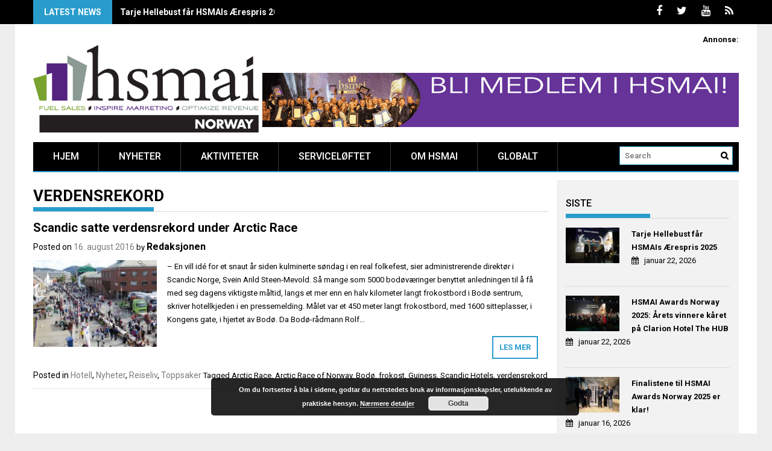

--- FILE ---
content_type: text/html; charset=UTF-8
request_url: https://hsmai.no/tag/verdensrekord/
body_size: 11322
content:
<!DOCTYPE html>
<html lang="nb-NO">
<head>
    <meta charset="UTF-8">
    <meta name="viewport" content="width=device-width, initial-scale=1">
    <link rel="profile" href="http://gmpg.org/xfn/11">
    <link rel="pingback" href="https://hsmai.no/xmlrpc.php">

    <title>verdensrekord &#8211; HSMAI Norway</title>
<meta name='robots' content='max-image-preview:large' />
<link rel='dns-prefetch' href='//fonts.googleapis.com' />
<link rel='dns-prefetch' href='//s.w.org' />
<link rel="alternate" type="application/rss+xml" title="HSMAI Norway &raquo; strøm" href="https://hsmai.no/feed/" />
<link rel="alternate" type="application/rss+xml" title="HSMAI Norway &raquo; kommentarstrøm" href="https://hsmai.no/comments/feed/" />
<link rel="alternate" type="application/rss+xml" title="HSMAI Norway &raquo; verdensrekord stikkord-strøm" href="https://hsmai.no/tag/verdensrekord/feed/" />
		<script type="text/javascript">
			window._wpemojiSettings = {"baseUrl":"https:\/\/s.w.org\/images\/core\/emoji\/13.0.1\/72x72\/","ext":".png","svgUrl":"https:\/\/s.w.org\/images\/core\/emoji\/13.0.1\/svg\/","svgExt":".svg","source":{"concatemoji":"https:\/\/hsmai.no\/wp-includes\/js\/wp-emoji-release.min.js?ver=707b993e95546f6385eb5b0259f28fcb"}};
			!function(e,a,t){var n,r,o,i=a.createElement("canvas"),p=i.getContext&&i.getContext("2d");function s(e,t){var a=String.fromCharCode;p.clearRect(0,0,i.width,i.height),p.fillText(a.apply(this,e),0,0);e=i.toDataURL();return p.clearRect(0,0,i.width,i.height),p.fillText(a.apply(this,t),0,0),e===i.toDataURL()}function c(e){var t=a.createElement("script");t.src=e,t.defer=t.type="text/javascript",a.getElementsByTagName("head")[0].appendChild(t)}for(o=Array("flag","emoji"),t.supports={everything:!0,everythingExceptFlag:!0},r=0;r<o.length;r++)t.supports[o[r]]=function(e){if(!p||!p.fillText)return!1;switch(p.textBaseline="top",p.font="600 32px Arial",e){case"flag":return s([127987,65039,8205,9895,65039],[127987,65039,8203,9895,65039])?!1:!s([55356,56826,55356,56819],[55356,56826,8203,55356,56819])&&!s([55356,57332,56128,56423,56128,56418,56128,56421,56128,56430,56128,56423,56128,56447],[55356,57332,8203,56128,56423,8203,56128,56418,8203,56128,56421,8203,56128,56430,8203,56128,56423,8203,56128,56447]);case"emoji":return!s([55357,56424,8205,55356,57212],[55357,56424,8203,55356,57212])}return!1}(o[r]),t.supports.everything=t.supports.everything&&t.supports[o[r]],"flag"!==o[r]&&(t.supports.everythingExceptFlag=t.supports.everythingExceptFlag&&t.supports[o[r]]);t.supports.everythingExceptFlag=t.supports.everythingExceptFlag&&!t.supports.flag,t.DOMReady=!1,t.readyCallback=function(){t.DOMReady=!0},t.supports.everything||(n=function(){t.readyCallback()},a.addEventListener?(a.addEventListener("DOMContentLoaded",n,!1),e.addEventListener("load",n,!1)):(e.attachEvent("onload",n),a.attachEvent("onreadystatechange",function(){"complete"===a.readyState&&t.readyCallback()})),(n=t.source||{}).concatemoji?c(n.concatemoji):n.wpemoji&&n.twemoji&&(c(n.twemoji),c(n.wpemoji)))}(window,document,window._wpemojiSettings);
		</script>
		<style type="text/css">
img.wp-smiley,
img.emoji {
	display: inline !important;
	border: none !important;
	box-shadow: none !important;
	height: 1em !important;
	width: 1em !important;
	margin: 0 .07em !important;
	vertical-align: -0.1em !important;
	background: none !important;
	padding: 0 !important;
}
</style>
	<link rel='stylesheet' id='validate-engine-css-css'  href='https://hsmai.no/wp-content/plugins/wysija-newsletters/css/validationEngine.jquery.css?ver=2.22' type='text/css' media='all' />
<link rel='stylesheet' id='embed-pdf-viewer-css'  href='https://hsmai.no/wp-content/plugins/embed-pdf-viewer/css/embed-pdf-viewer.css?ver=2.4.3' type='text/css' media='screen' />
<link rel='stylesheet' id='wp-block-library-css'  href='https://hsmai.no/wp-includes/css/dist/block-library/style.min.css?ver=707b993e95546f6385eb5b0259f28fcb' type='text/css' media='all' />
<link rel='stylesheet' id='profitmag-font-awesome-css'  href='https://hsmai.no/wp-content/themes/profitmag/css/font-awesome.min.css?ver=707b993e95546f6385eb5b0259f28fcb' type='text/css' media='all' />
<link rel='stylesheet' id='profitmag-bxslider-style-css'  href='https://hsmai.no/wp-content/themes/profitmag/css/jquery.bxslider.css?ver=707b993e95546f6385eb5b0259f28fcb' type='text/css' media='all' />
<link rel='stylesheet' id='profitmag-ticker-style-css'  href='https://hsmai.no/wp-content/themes/profitmag/css/ticker-style.css?ver=707b993e95546f6385eb5b0259f28fcb' type='text/css' media='all' />
<link rel='stylesheet' id='profitmag-noivolightbox-style-css'  href='https://hsmai.no/wp-content/themes/profitmag/css/nivo-lightbox.css?ver=707b993e95546f6385eb5b0259f28fcb' type='text/css' media='all' />
<link rel='stylesheet' id='profitmag-scrollcss-css'  href='https://hsmai.no/wp-content/themes/profitmag/css/jquery.mCustomScrollbar.css?ver=707b993e95546f6385eb5b0259f28fcb' type='text/css' media='all' />
<link rel='stylesheet' id='profitmag-google-font-css'  href='//fonts.googleapis.com/css?family=Roboto:400,100,100italic,300,300italic,400italic,500,500italic,700,700italic,900,900italic&#038;subset=latin,latin-ext' type='text/css' media='all' />
<link rel='stylesheet' id='profitmag-style-css'  href='https://hsmai.no/wp-content/themes/profitmag/style.css?ver=707b993e95546f6385eb5b0259f28fcb' type='text/css' media='all' />
<link rel='stylesheet' id='profitmag-responsive-css'  href='https://hsmai.no/wp-content/themes/profitmag/css/responsive.css?ver=707b993e95546f6385eb5b0259f28fcb' type='text/css' media='all' />
<link rel='stylesheet' id='profitmag-color-scheme-css'  href='https://hsmai.no/wp-content/themes/profitmag/css/blue.css' type='text/css' media='all' />
<link rel='stylesheet' id='profitmag-header-color-scheme-css'  href='https://hsmai.no/wp-content/themes/profitmag/css/black-css.css' type='text/css' media='all' />
<link rel='stylesheet' id='jq_ui_css-css'  href='https://hsmai.no/wp-content/plugins/ajax-event-calendar/css/jquery-ui-1.8.16.custom.css?ver=1.8.16' type='text/css' media='all' />
<link rel='stylesheet' id='custom-css'  href='https://hsmai.no/wp-content/plugins/ajax-event-calendar/css/custom.css?ver=1.0.4' type='text/css' media='all' />
<script type='text/javascript' src='https://hsmai.no/wp-includes/js/jquery/jquery.min.js?ver=3.5.1' id='jquery-core-js'></script>
<script type='text/javascript' src='https://hsmai.no/wp-includes/js/jquery/jquery-migrate.min.js?ver=3.3.2' id='jquery-migrate-js'></script>
<script type='text/javascript' src='https://hsmai.no/wp-content/themes/profitmag/js/nivo-lightbox.min.js?ver=707b993e95546f6385eb5b0259f28fcb' id='profitmag-nivolightbox-js-js'></script>
<script type='text/javascript' src='https://hsmai.no/wp-content/themes/profitmag/js/jquery.slicknav.min.js?ver=707b993e95546f6385eb5b0259f28fcb' id='profitmag-slicknav-js-js'></script>
<script type='text/javascript' src='https://hsmai.no/wp-content/themes/profitmag/js/modernizr.min.js?ver=2.6.2' id='profitmag-mordenizer-js'></script>
<link rel="https://api.w.org/" href="https://hsmai.no/wp-json/" /><link rel="alternate" type="application/json" href="https://hsmai.no/wp-json/wp/v2/tags/1717" /><link rel="EditURI" type="application/rsd+xml" title="RSD" href="https://hsmai.no/xmlrpc.php?rsd" />
<link rel="wlwmanifest" type="application/wlwmanifest+xml" href="https://hsmai.no/wp-includes/wlwmanifest.xml" /> 

<link rel="icon" href="https://hsmai.no/wp-content/uploads/2016/02/cropped-favikon-32x32.png" sizes="32x32" />
<link rel="icon" href="https://hsmai.no/wp-content/uploads/2016/02/cropped-favikon-192x192.png" sizes="192x192" />
<link rel="apple-touch-icon" href="https://hsmai.no/wp-content/uploads/2016/02/cropped-favikon-180x180.png" />
<meta name="msapplication-TileImage" content="https://hsmai.no/wp-content/uploads/2016/02/cropped-favikon-270x270.png" />
		<style type="text/css" id="wp-custom-css">
			/*
Velkommen til tilpasset CSS!

For å lære hvordan dette virker, se http://wp.me/PEmnE-Bt
*/
.single .related-post {
	display: none;
}

.single .single-thumb {
	width: 100%;
}		</style>
		</head>

<body class="archive tag tag-verdensrekord tag-1717 wp-custom-logo group-blog right_sidebar">
    
    <div id="page" class="hfeed site">

       <header id="masthead" class="site-header clearfix" role="banner">
        <div class="top-header-block clearfix">
            <div class="wrapper">
                                <div class="header-latest-posts f-left">
                                                                                        
                    <div class="latest-post-title">Latest News</div>
                    <div class="latest-post-content">
                     
                    <ul id="js-latest" class="js-hidden">                        
                        
                            <li><a href="https://hsmai.eu/2026/01/22/tarje-hellebust-far-hsmais-aerespris-2025/#new_tab" title="Tarje Hellebust får HSMAIs Ærespris 2025">Tarje Hellebust får HSMAIs Ærespris 2025</a></li>

                        
                            <li><a href="https://hsmai.eu/2026/01/22/hsmai-awards-norway-2025-arets-vinnere-karet-pa-clarion-hotel-the-hub/#new_tab" title="HSMAI Awards Norway 2025: Årets vinnere kåret på Clarion Hotel The HUB">HSMAI Awards Norway 2025: Årets vinnere kåret på Clarion Hotel The HUB</a></li>

                        
                            <li><a href="https://hsmai.eu/2026/01/15/finalistene-til-hsmai-awards-norway-2025-er-klar/#new_tab" title="Finalistene til HSMAI Awards Norway 2025 er klar!">Finalistene til HSMAI Awards Norway 2025 er klar!</a></li>

                        
                            <li><a href="https://hsmai.eu/room-for-growth/#new_tab" title="Velkommen til Room for Growth!">Velkommen til Room for Growth!</a></li>

                        
                            <li><a href="https://hsmai.eu/room-for-growth/mote-og-eventborsen-2026/#new_tab" title="Meld deg på Møte- og Eventbørsen 2026!">Meld deg på Møte- og Eventbørsen 2026!</a></li>

                                            </ul>

                                    </div>
            </div> <!-- .header-latest-posts -->
            
            <div class="right-header f-right">
                            <div class="socials">
                                <a href="http://www.facebook.com/HSMAInorway" class="facebook" data-title="Facebook" target="_blank"><span class="font-icon-social-facebook"><i class="fa fa-facebook"></i></span></a>
                
                                <a href="http://twitter.com/hsmainorway" class="twitter" data-title="Twitter" target="_blank"><span class="font-icon-social-twitter"><i class="fa fa-twitter"></i></span></a>
                
                
                                <a href="http://www.youtube.com/channel/UCnUlME-ZPYSsgi-BEcmNhkQ" class="youtube" data-title="Youtube" target="_blank"><span class="font-icon-social-youtube"><i class="fa fa-youtube"></i></span></a>
                
                
                
                
                
                
                
                
                
                
                
                                <a href="https://hsmai.no/feed/" class="rss" data-title="RSS" target="_blank"><span class="font-icon-rss"><i class="fa fa-rss"></i></span></a>
                            </div>
                        </div>
        </div>          
    </div><!-- .top-header-block -->

    <div class="wrapper header-wrapper clearfix">
      <div class="header-container"> 



        <div class="site-branding clearfix">
         <div class="site-logo f-left">

            <a href="https://hsmai.no/" class="custom-logo-link" rel="home"><img width="600" height="233" src="https://hsmai.no/wp-content/uploads/2013/04/cropped-hsmai_no-logo.png" class="custom-logo" alt="HSMAI Norway" srcset="https://hsmai.no/wp-content/uploads/2013/04/cropped-hsmai_no-logo.png 600w, https://hsmai.no/wp-content/uploads/2013/04/cropped-hsmai_no-logo-300x117.png 300w" sizes="(max-width: 600px) 100vw, 600px" /></a>
</div>

 <div class="header-ads f-right">
    <strong>Annonse:</strong>
<br clear="all"><br clear="all"><br clear="all">
<a href="https://hsmai.eu/membership-hotel-travel/"><img src="https://hsmai.no/wp-content/uploads/2019/03/medlem_790x90.gif"></a></div>

</div>


<nav id="site-navigation" class="main-navigation  clearfix menu-left" role="navigation" >
 <div class="desktop-menu clearfix">
    <div class="menu-toppmeny-container"><ul id="menu-toppmeny" class="menu"><li id="menu-item-14336" class="menu-item menu-item-type-custom menu-item-object-custom menu-item-home menu-item-14336"><a href="https://hsmai.no/">Hjem</a></li>
<li id="menu-item-14348" class="menu-item menu-item-type-taxonomy menu-item-object-category menu-item-14348"><a href="https://hsmai.no/category/nyheter/">Nyheter</a></li>
<li id="menu-item-13717" class="menu-item menu-item-type-post_type menu-item-object-page menu-item-has-children menu-item-13717"><a href="https://hsmai.no/aktiviteter/">Aktiviteter</a>
<ul class="sub-menu">
	<li id="menu-item-45999" class="menu-item menu-item-type-custom menu-item-object-custom menu-item-has-children menu-item-45999"><a href="https://hsmai.eu/room-for-growth/">Room for Growth 2026</a>
	<ul class="sub-menu">
		<li id="menu-item-46018" class="menu-item menu-item-type-custom menu-item-object-custom menu-item-46018"><a href="https://hsmai.eu/room-for-growth/commercial-strategy-forum-oslo/">Commercial Strategy Forum 2026</a></li>
		<li id="menu-item-46019" class="menu-item menu-item-type-custom menu-item-object-custom menu-item-46019"><a href="https://hsmai.eu/room-for-growth/mote-og-eventborsen-2026/">Møte- og Eventbørsen 2026</a></li>
		<li id="menu-item-46020" class="menu-item menu-item-type-custom menu-item-object-custom menu-item-46020"><a href="https://hsmai.eu/room-for-growth/hsmai-awards-norway-2025/">HSMAI Awards Norway 2025</a></li>
	</ul>
</li>
</ul>
</li>
<li id="menu-item-38966" class="menu-item menu-item-type-custom menu-item-object-custom menu-item-has-children menu-item-38966"><a href="https://hsmai.no/2018/05/02/winning-for-customers-kundevinneren/">Serviceløftet</a>
<ul class="sub-menu">
	<li id="menu-item-38967" class="menu-item menu-item-type-custom menu-item-object-custom menu-item-38967"><a href="https://hsmai.no/2018/02/08/bli-med-og-utvikle-din-bedrifts-servicelofte-i-london-14-16-september/">London sep. 2018</a></li>
	<li id="menu-item-39647" class="menu-item menu-item-type-custom menu-item-object-custom menu-item-39647"><a href="https://hsmai.no/2018/07/10/service-pledge-coach-certification-verktoy-for-fremtidens-kundevinnere/">Sertifisering</a></li>
</ul>
</li>
<li id="menu-item-8974" class="menu-item menu-item-type-post_type menu-item-object-page menu-item-has-children menu-item-8974"><a href="https://hsmai.no/om-hsmai/">Om HSMAI</a>
<ul class="sub-menu">
	<li id="menu-item-30642" class="menu-item menu-item-type-custom menu-item-object-custom menu-item-30642"><a href="https://hsmai.eu/membership-hotel-travel/">Medlemskap</a></li>
	<li id="menu-item-8976" class="menu-item menu-item-type-post_type menu-item-object-page menu-item-8976"><a href="https://hsmai.no/om-hsmai/administrasjon/">Administrasjon</a></li>
	<li id="menu-item-13651" class="menu-item menu-item-type-post_type menu-item-object-page menu-item-13651"><a href="https://hsmai.no/om-hsmai/hsmai-europe-board/">HSMAI Europe Board</a></li>
	<li id="menu-item-13652" class="menu-item menu-item-type-custom menu-item-object-custom menu-item-13652"><a href="https://hsmai.eu/about/advisory-boards-discipline/">HSMAI Region Europe Advisory Boards</a></li>
	<li id="menu-item-8977" class="menu-item menu-item-type-post_type menu-item-object-page menu-item-8977"><a href="https://hsmai.no/om-hsmai/styret/">HSMAI Region Europe National Advisory Board Norway</a></li>
	<li id="menu-item-8978" class="menu-item menu-item-type-post_type menu-item-object-page menu-item-has-children menu-item-8978"><a href="https://hsmai.no/om-hsmai/profiler-deg-med-hsmai/">Profiler deg med HSMAI</a>
	<ul class="sub-menu">
		<li id="menu-item-8979" class="menu-item menu-item-type-post_type menu-item-object-page menu-item-8979"><a href="https://hsmai.no/om-hsmai/profiler-deg-med-hsmai/annonser-i-moteborsen-update/">Annonser i MØTEBØRSEN Update</a></li>
	</ul>
</li>
	<li id="menu-item-8981" class="menu-item menu-item-type-post_type menu-item-object-page menu-item-has-children menu-item-8981"><a href="https://hsmai.no/om-hsmai/arsberetninger/">Årsberetninger</a>
	<ul class="sub-menu">
		<li id="menu-item-14594" class="menu-item menu-item-type-custom menu-item-object-custom menu-item-14594"><a href="https://hsmai.no/2015/04/29/hsmais-arsberetning-for-1-januar-2014-31-desember-2014/">HSMAIs årsberetning 2014</a></li>
		<li id="menu-item-14569" class="menu-item menu-item-type-custom menu-item-object-custom menu-item-14569"><a href="https://hsmai.no/2014/04/15/hsmais-arsberetning-for-1-januar-2013-31-desember-2013/">HSMAIs årsberetning 2013</a></li>
		<li id="menu-item-9508" class="menu-item menu-item-type-post_type menu-item-object-page menu-item-9508"><a href="https://hsmai.no/om-hsmai/arsberetninger/hsmais-arsberetning-2012/">HSMAIs årsberetning 2012</a></li>
		<li id="menu-item-8984" class="menu-item menu-item-type-post_type menu-item-object-page menu-item-8984"><a href="https://hsmai.no/om-hsmai/arsberetninger/hsmais-arsberetning-2011/">HSMAIs årsberetning 2011</a></li>
		<li id="menu-item-8983" class="menu-item menu-item-type-post_type menu-item-object-page menu-item-8983"><a href="https://hsmai.no/om-hsmai/arsberetninger/hsmais-arsberetning-2010/">HSMAIs årsberetning 2010</a></li>
		<li id="menu-item-8982" class="menu-item menu-item-type-post_type menu-item-object-page menu-item-8982"><a href="https://hsmai.no/om-hsmai/arsberetninger/hsmais-arsberetning-2009/">HSMAIs årsberetning 2009</a></li>
	</ul>
</li>
	<li id="menu-item-8985" class="menu-item menu-item-type-post_type menu-item-object-page menu-item-8985"><a href="https://hsmai.no/om-hsmai/vedtekter/">Vedtekter</a></li>
	<li id="menu-item-8986" class="menu-item menu-item-type-post_type menu-item-object-page menu-item-has-children menu-item-8986"><a href="https://hsmai.no/presserom/">Presserom</a>
	<ul class="sub-menu">
		<li id="menu-item-8987" class="menu-item menu-item-type-post_type menu-item-object-page menu-item-has-children menu-item-8987"><a href="https://hsmai.no/presserom/pressemeldinger/">Pressemeldinger</a>
		<ul class="sub-menu">
			<li id="menu-item-8988" class="menu-item menu-item-type-post_type menu-item-object-page menu-item-has-children menu-item-8988"><a href="https://hsmai.no/presserom/pressemeldinger/pressemeldinger-2009/">Pressemeldinger 2009</a>
			<ul class="sub-menu">
				<li id="menu-item-8989" class="menu-item menu-item-type-post_type menu-item-object-page menu-item-8989"><a href="https://hsmai.no/presserom/pressemeldinger/pressemeldinger-2009/avis-og-hsmai-allianse-for-bedre-service/">Avis- og HSMAI-allianse for bedre service</a></li>
			</ul>
</li>
			<li id="menu-item-8990" class="menu-item menu-item-type-post_type menu-item-object-page menu-item-has-children menu-item-8990"><a href="https://hsmai.no/presserom/pressemeldinger/pressemeldinger-2009/hsmai-og-norges-varemesse-sammen-om-storsatsing/">HSMAI og Norges Varemesse sammen om storsatsing</a>
			<ul class="sub-menu">
				<li id="menu-item-8991" class="menu-item menu-item-type-post_type menu-item-object-page menu-item-8991"><a href="https://hsmai.no/presserom/pressemeldinger/pressemeldinger-2009/servicekonferansen-2009-arets-begivenhet-i-servicen%c3%a6ringene/">Servicekonferansen 2009; årets begivenhet i servicenæringene</a></li>
			</ul>
</li>
			<li id="menu-item-8992" class="menu-item menu-item-type-post_type menu-item-object-page menu-item-8992"><a href="https://hsmai.no/presserom/pressemeldinger/pressemeldinger-2010/">Pressemeldinger 2010</a></li>
		</ul>
</li>
		<li id="menu-item-8993" class="menu-item menu-item-type-post_type menu-item-object-page menu-item-8993"><a href="https://hsmai.no/presserom/bilder/">Bilder</a></li>
	</ul>
</li>
	<li id="menu-item-9402" class="menu-item menu-item-type-post_type menu-item-object-page menu-item-9402"><a href="https://hsmai.no/om-hsmai/hsmai-i-travel-news/">HSMAI i Travel News</a></li>
	<li id="menu-item-8994" class="menu-item menu-item-type-post_type menu-item-object-page menu-item-8994"><a href="https://hsmai.no/presserom/videoarkiv/">Videoarkiv</a></li>
	<li id="menu-item-8996" class="menu-item menu-item-type-post_type menu-item-object-page menu-item-8996"><a href="https://hsmai.no/student/">Student</a></li>
	<li id="menu-item-39072" class="menu-item menu-item-type-post_type menu-item-object-page menu-item-privacy-policy menu-item-39072"><a href="https://hsmai.no/om-hsmai/personvernerklaering/">Personvernerklæring</a></li>
	<li id="menu-item-8997" class="menu-item menu-item-type-post_type menu-item-object-page menu-item-8997"><a href="https://hsmai.no/kontakt/">Kontakt</a></li>
</ul>
</li>
<li id="menu-item-9018" class="menu-item menu-item-type-custom menu-item-object-custom menu-item-has-children menu-item-9018"><a href="http://hsmai.org">Globalt</a>
<ul class="sub-menu">
	<li id="menu-item-9017" class="menu-item menu-item-type-custom menu-item-object-custom menu-item-9017"><a href="http://hsmai.eu">HSMAI Europa</a></li>
	<li id="menu-item-9413" class="menu-item menu-item-type-custom menu-item-object-custom menu-item-9413"><a href="http://www.hsmai.org/home.cfm">HSMAI Americas</a></li>
	<li id="menu-item-9414" class="menu-item menu-item-type-custom menu-item-object-custom menu-item-9414"><a href="http://connect.hsmai.org/AsiaPacific/Home/">HSMAI Asia Pacific</a></li>
	<li id="menu-item-9415" class="menu-item menu-item-type-custom menu-item-object-custom menu-item-9415"><a href="http://www.hsmaime.org/home">HSMAI Midtøsten</a></li>
</ul>
</li>
</ul></div>
    <div class="search-block">
                    <form role="search" method="get" id="searchform" class="searchform" action="https://hsmai.no/" >
            <div><label class="screen-reader-text" for="s"></label>
                <input type="text" value="" name="s" id="s" placeholder="Search" />
                <input type="submit" id="searchsubmit" value="Search" />
            </div>
        </form>            </div>
</div>
<div class="responsive-slick-menu clearfix"></div>

</nav><!-- #site-navigation -->

</div> <!-- .header-container -->
</div><!-- header-wrapper-->

</header><!-- #masthead -->


<div class="wrapper content-wrapper clearfix">

    <div class="slider-feature-wrap clearfix">
        <!-- Slider -->
        
        <!-- Featured Post Beside Slider -->
        
           </div>    
   <div id="content" class="site-content">

	<div id="primary" class="content-area">
		<main id="main" class="site-main" role="main">

		
			<header class="page-header">
				<h1 class="page-title">
					<span class="bordertitle-red"></span>
					verdensrekord				</h1>
							</header><!-- .page-header -->

						
				
<article id="post-19249" class="post-19249 post type-post status-publish format-standard has-post-thumbnail hentry category-hotell category-nyheter category-reiseliv category-toppsaker tag-arctic-race tag-arctic-race-of-norway tag-bod tag-frokost tag-guiness tag-scandic-hotels tag-verdensrekord">
	<header class="entry-header">
		<h2 class="entry-title"><a href="https://hsmai.no/2016/08/16/scandic-satte-verdensrekord-under-arctic-race/" rel="bookmark">Scandic satte verdensrekord under Arctic Race</a></h2>
				<div class="entry-meta">
			<span class="posted-on">Posted on <a href="https://hsmai.no/2016/08/16/scandic-satte-verdensrekord-under-arctic-race/" rel="bookmark"><time class="entry-date published" datetime="2016-08-16T09:19:01+02:00">16. august 2016</time></a></span><span class="byline"> by <span class="author vcard"><a class="url fn n" href="https://hsmai.no/author/redaksjonen/">Redaksjonen</a></span></span>		</div><!-- .entry-meta -->
			</header><!-- .entry-header -->

	<div class="post-thumb">
                        <a href="https://hsmai.no/2016/08/16/scandic-satte-verdensrekord-under-arctic-race/"><img src="https://hsmai.no/wp-content/uploads/2016/08/frokostrekord-200x140.jpg" alt="Scandic satte verdensrekord under Arctic Race" title="Scandic satte verdensrekord under Arctic Race" /></a>
            </div>
    
    
    <div class="entry-content">
		<p>– En vill idé for et snaut år siden kulminerte søndag i en real folkefest, sier administrerende direktør i Scandic Norge, Svein Arild Steen-Mevold. Så mange som 5000 bodøværinger benyttet anledningen til å få med seg dagens viktigste måltid, langs et mer enn en halv kilometer langt frokostbord i Bodø sentrum, skriver hotellkjeden i en pressemelding. Målet var et 450 meter langt frokostbord, med 1600 sitteplasser, i Kongens gate, i hjertet av Bodø. Da Bodø-rådmann Rolf&#8230;</p>
		<a class="read-more" href="https://hsmai.no/2016/08/16/scandic-satte-verdensrekord-under-arctic-race/ ">Les mer</a>

			</div><!-- .entry-content -->

	<footer class="entry-footer">
								<span class="cat-links">
				Posted in <a href="https://hsmai.no/category/reiseliv/hotell/" rel="category tag">Hotell</a>, <a href="https://hsmai.no/category/nyheter/" rel="category tag">Nyheter</a>, <a href="https://hsmai.no/category/reiseliv/" rel="category tag">Reiseliv</a>, <a href="https://hsmai.no/category/toppsaker/" rel="category tag">Toppsaker</a>			</span>
			
						<span class="tags-links">
				Tagged <a href="https://hsmai.no/tag/arctic-race/" rel="tag">Arctic Race</a>, <a href="https://hsmai.no/tag/arctic-race-of-norway/" rel="tag">Arctic Race of Norway</a>, <a href="https://hsmai.no/tag/bod%c3%b8/" rel="tag">Bodø</a>, <a href="https://hsmai.no/tag/frokost/" rel="tag">frokost</a>, <a href="https://hsmai.no/tag/guiness/" rel="tag">Guiness</a>, <a href="https://hsmai.no/tag/scandic-hotels/" rel="tag">Scandic Hotels</a>, <a href="https://hsmai.no/tag/verdensrekord/" rel="tag">verdensrekord</a>			</span>
					
		
			</footer><!-- .entry-footer -->
</article><!-- #post-## -->

			                        
            
		
		</main><!-- #main -->
	</div><!-- #primary -->



    <div id="secondary-right" class="widget-area secondary-sidebar f-right clearfix" role="complementary">
                    <div id="sidebar-section-top" class="widget-area sidebar clearfix">
               		<aside id="profitmag-recent-posts-2" class="widget profitmag_widget_recent_entries">		<h3 class="widget-title"><span>Siste</span></h3>		<ul>
						
				<li>
					<figure class="widget-image recent-image clearfix">
																				<a href="https://hsmai.eu/2026/01/22/tarje-hellebust-far-hsmais-aerespris-2025/#new_tab"><img src="https://hsmai.no/wp-content/uploads/2026/01/15-arets-aerespris-tarje-hellebust-scaled-1-95x62.jpg" alt="Tarje Hellebust får HSMAIs Ærespris 2025" title="Tarje Hellebust får HSMAIs Ærespris 2025" /></a>
											</figure>
					
					<p class="post-desc">
						<a href="https://hsmai.eu/2026/01/22/tarje-hellebust-far-hsmais-aerespris-2025/#new_tab">Tarje Hellebust får HSMAIs Ærespris 2025</a>
						<div class="post-date"><i class="fa fa-calendar"></i>januar 22, 2026</div>
					</p>
					
				</li>
						
				<li>
					<figure class="widget-image recent-image clearfix">
																				<a href="https://hsmai.eu/2026/01/22/hsmai-awards-norway-2025-arets-vinnere-karet-pa-clarion-hotel-the-hub/#new_tab"><img src="https://hsmai.no/wp-content/uploads/2026/01/alle-vinnere-scaled-1-95x62.jpg" alt="HSMAI Awards Norway 2025: Årets vinnere kåret på Clarion Hotel The HUB" title="HSMAI Awards Norway 2025: Årets vinnere kåret på Clarion Hotel The HUB" /></a>
											</figure>
					
					<p class="post-desc">
						<a href="https://hsmai.eu/2026/01/22/hsmai-awards-norway-2025-arets-vinnere-karet-pa-clarion-hotel-the-hub/#new_tab">HSMAI Awards Norway 2025: Årets vinnere kåret på Clarion Hotel The HUB</a>
						<div class="post-date"><i class="fa fa-calendar"></i>januar 22, 2026</div>
					</p>
					
				</li>
						
				<li>
					<figure class="widget-image recent-image clearfix">
																				<a href="https://hsmai.eu/2026/01/15/finalistene-til-hsmai-awards-norway-2025-er-klar/#new_tab"><img src="https://hsmai.no/wp-content/uploads/2026/01/1766070091521-95x62.jpg" alt="Finalistene til HSMAI Awards Norway 2025 er klar!" title="Finalistene til HSMAI Awards Norway 2025 er klar!" /></a>
											</figure>
					
					<p class="post-desc">
						<a href="https://hsmai.eu/2026/01/15/finalistene-til-hsmai-awards-norway-2025-er-klar/#new_tab">Finalistene til HSMAI Awards Norway 2025 er klar!</a>
						<div class="post-date"><i class="fa fa-calendar"></i>januar 16, 2026</div>
					</p>
					
				</li>
						
				<li>
					<figure class="widget-image recent-image clearfix">
																				<a href="https://hsmai.eu/room-for-growth/#new_tab"><img src="https://hsmai.no/wp-content/uploads/2025/10/OSLO-2026-2-95x62.png" alt="Velkommen til Room for Growth!" title="Velkommen til Room for Growth!" /></a>
											</figure>
					
					<p class="post-desc">
						<a href="https://hsmai.eu/room-for-growth/#new_tab">Velkommen til Room for Growth!</a>
						<div class="post-date"><i class="fa fa-calendar"></i>oktober 23, 2025</div>
					</p>
					
				</li>
						
				<li>
					<figure class="widget-image recent-image clearfix">
																				<a href="https://hsmai.eu/room-for-growth/mote-og-eventborsen-2026/#new_tab"><img src="https://hsmai.no/wp-content/uploads/2025/10/hsmai-mote-og-eventborsen-clarion-hotel-the-hub-95x62.png" alt="Meld deg på Møte- og Eventbørsen 2026!" title="Meld deg på Møte- og Eventbørsen 2026!" /></a>
											</figure>
					
					<p class="post-desc">
						<a href="https://hsmai.eu/room-for-growth/mote-og-eventborsen-2026/#new_tab">Meld deg på Møte- og Eventbørsen 2026!</a>
						<div class="post-date"><i class="fa fa-calendar"></i>oktober 03, 2025</div>
					</p>
					
				</li>
						
				<li>
					<figure class="widget-image recent-image clearfix">
																				<a href="https://hsmai.eu/2025/10/01/room-for-growth-19-21-januar-2026-i-oslo/#new_tab"><img src="https://hsmai.no/wp-content/uploads/2025/09/adobestock_530932092_editorial_use_only-scaled-1-95x62.jpeg" alt="Room for Growth 19.–21. januar 2026 i Oslo" title="Room for Growth 19.–21. januar 2026 i Oslo" /></a>
											</figure>
					
					<p class="post-desc">
						<a href="https://hsmai.eu/2025/10/01/room-for-growth-19-21-januar-2026-i-oslo/#new_tab">Room for Growth 19.–21. januar 2026 i Oslo</a>
						<div class="post-date"><i class="fa fa-calendar"></i>oktober 02, 2025</div>
					</p>
					
				</li>
					</ul>
		</aside>		<aside id="text-8" class="widget widget_text"><h3 class="widget-title"><span>Kalender</span></h3>			<div class="textwidget"><style>.cat1,.cat1 .fc-event-skin,.fc-agenda .cat1,a.cat1,a.cat1:active,a.cat1:visited{color:#FFFFFF !important;background-color:#663399 !important;border-color:#663399 !important}
a.cat1:hover{-moz-box-shadow:0 0 2px #000;-webkit-box-shadow:0 0 2px #000;box-shadow:0 0 2px #000;color:#FFFFFF !important;background-color:#663399 !important;border-color:#FFFFFF !important}
.cat2,.cat2 .fc-event-skin,.fc-agenda .cat2,a.cat2,a.cat2:active,a.cat2:visited{color:#FFFFFF !important;background-color:#669933 !important;border-color:#669933 !important}
a.cat2:hover{-moz-box-shadow:0 0 2px #000;-webkit-box-shadow:0 0 2px #000;box-shadow:0 0 2px #000;color:#FFFFFF !important;background-color:#669933 !important;border-color:#FFFFFF !important}
.cat3,.cat3 .fc-event-skin,.fc-agenda .cat3,a.cat3,a.cat3:active,a.cat3:visited{color:#FFFFFF !important;background-color:#999999 !important;border-color:#999999 !important}
a.cat3:hover{-moz-box-shadow:0 0 2px #000;-webkit-box-shadow:0 0 2px #000;box-shadow:0 0 2px #000;color:#FFFFFF !important;background-color:#999999 !important;border-color:#FFFFFF !important}
</style><ul class='aec-eventlist'><li>Ingen kommende arrangement</li></ul>
<span class='aec-credit'>AEC v1.0.4</span>

Se hele kalenderen <a href="https://hsmai.no/aktivitet/">her</a>.</div>
		</aside><aside id="media_video-2" class="widget widget_media_video"><h3 class="widget-title"><span>HSMAI America 90 years!</span></h3><div style="width:100%;" class="wp-video"><!--[if lt IE 9]><script>document.createElement('video');</script><![endif]-->
<video class="wp-video-shortcode" id="video-19249-1" preload="metadata" controls="controls"><source type="video/youtube" src="https://youtu.be/W4WIs-8PuYE?_=1" /><a href="https://youtu.be/W4WIs-8PuYE">https://youtu.be/W4WIs-8PuYE</a></video></div></aside><aside id="media_video-3" class="widget widget_media_video"><h3 class="widget-title"><span>HSMAI Event Awards Norway 2017- Sharing the Glory</span></h3><div style="width:100%;" class="wp-video"><video class="wp-video-shortcode" id="video-19249-2" preload="metadata" controls="controls"><source type="video/youtube" src="https://youtu.be/W8zYzpz-p2U?_=2" /><a href="https://youtu.be/W8zYzpz-p2U">https://youtu.be/W8zYzpz-p2U</a></video></div></aside>           </div>
              
           
    
            <div id="sidebar-section-mid-ads" class="widget-area sidebar clearfix">
            <a href="https://www.youtube.com/channel/UCEQlZOAjuMAxfhxcUrL6lrg"><img src="https://hsmai.no/wp-content/uploads/2014/01/hsmai_channel02.jpg" width="302" height="170"></a>                                   
        </div>
        
        
    
        
       
   
   
       <div id="sidebar-section-ads-one" class="widget-area sidebar clearfix">
        <a href="https://hsmai.eu/membership-hotel-travel/"><img src="https://hsmai.no/wp-content/uploads/2019/06/medlem_302x592_02.jpg"></a>    </div>


</div>      



	</div><!-- #content -->
    </div><!-- content-wrapper-->

	<footer id="colophon" class="site-footer clearrfix" role="contentinfo">
        <div class="wrapper footer-wrapper clearfix">

                <div class="top-bottom clearfix">
                		<div id="footer-top">
                        
                                <div class="footer-columns four-cols">
                                    
                                            <div class="footer1 col">
                                                                                                        <div class="footer-logo" class="footer-widget">
                                                                                                                 </div>
                                                                                                
                                                                                                        <div class="social-links">
                                                                        <div class="socials">
                                <a href="http://www.facebook.com/HSMAInorway" class="facebook" data-title="Facebook" target="_blank"><span class="font-icon-social-facebook"><i class="fa fa-facebook"></i></span></a>
                
                                <a href="http://twitter.com/hsmainorway" class="twitter" data-title="Twitter" target="_blank"><span class="font-icon-social-twitter"><i class="fa fa-twitter"></i></span></a>
                
                
                                <a href="http://www.youtube.com/channel/UCnUlME-ZPYSsgi-BEcmNhkQ" class="youtube" data-title="Youtube" target="_blank"><span class="font-icon-social-youtube"><i class="fa fa-youtube"></i></span></a>
                
                
                
                
                
                
                
                
                
                
                
                                <a href="https://hsmai.no/feed/" class="rss" data-title="RSS" target="_blank"><span class="font-icon-rss"><i class="fa fa-rss"></i></span></a>
                            </div>
                                                                    </div>   
                                                                                                            
                                            </div>

                                        
                                                <div class="footer2 col">
                                                                                                    </div>

                                            
                                                <div class="footer3 col">
                                                    <aside id="nav_menu-2" class="widget widget_nav_menu"><h3 class="widget-title"><span>Snarveier</span></h3><div class="menu-snarveier-container"><ul id="menu-snarveier" class="menu"><li id="menu-item-14427" class="menu-item menu-item-type-post_type menu-item-object-page menu-item-14427"><a href="https://hsmai.no/om-hsmai/medlemskap/">Bli medlem</a></li>
<li id="menu-item-9233" class="menu-item menu-item-type-taxonomy menu-item-object-category menu-item-9233"><a href="https://hsmai.no/category/ingunn-weekly/">Ingunn Weekly</a></li>
<li id="menu-item-9232" class="menu-item menu-item-type-taxonomy menu-item-object-category menu-item-9232"><a href="https://hsmai.no/category/ukens-navn/">Ukens navn</a></li>
<li id="menu-item-14426" class="menu-item menu-item-type-custom menu-item-object-custom menu-item-14426"><a href="https://hsmai.no/kunnskapsbanken/">Kunnskapsbanken</a></li>
<li id="menu-item-9234" class="menu-item menu-item-type-post_type menu-item-object-page menu-item-9234"><a href="https://hsmai.no/student/">Student</a></li>
<li id="menu-item-9236" class="menu-item menu-item-type-custom menu-item-object-custom menu-item-9236"><a href="http://www.facebook.com/FansOfGoodService">Fans of Good Service</a></li>
<li id="menu-item-9237" class="menu-item menu-item-type-custom menu-item-object-custom menu-item-9237"><a href="http://www.facebook.com/komplimentdagen">Komplimentdagen</a></li>
</ul></div></aside><aside id="meta-4" class="widget widget_meta"><h3 class="widget-title"><span>Administrativt</span></h3>
		<ul>
						<li><a href="https://hsmai.no/wp-login.php">Logg inn</a></li>
			<li><a href="https://hsmai.no/feed/">Innleggsstrøm</a></li>
			<li><a href="https://hsmai.no/comments/feed/">Kommentarstrøm</a></li>

			<li><a href="https://nb.wordpress.org/">WordPress.org</a></li>
		</ul>

		</aside>                                                </div>

                                            
                                                <div class="footer4 col">
                                                    <aside id="text-4" class="widget widget_text"><h3 class="widget-title"><span>Om HSMAI.no</span></h3>			<div class="textwidget"><p>HSMAI.no tjener som primær<br />
informasjonskanal for HSMAI<br />
Chapter Norway, i tillegg til<br />
organisasjonens nærvær i de<br />
sosiale mediene.</p>
<p>Ansvarlig redaktør:<br />
<strong><a href="https://hsmai.no/category/hsmai/ingunn-weekly/">Ingunn Hofseth</a></strong></p>
<p>Utviklet og tilrettelagt av:<br />
<a href="http://jarle.petterson.media"><strong>jarle.petterson.media</strong></a></p>
<p>Copyright 2009 – 2019:<br />
HSMAI Chapter Norway</p>
</div>
		</aside>                                                </div>

                                                                            </div>
                                                
                        </div><!-- #foter-top -->
                        
                        <div id="footer-bottom">    
                                                     
                        </div><!-- #foter-bottom -->
                </div><!-- top-bottom-->
                <div class="footer-copyright border t-center">
                    <p>                        
                                    Copyright 2019. All rights reserved                                                </p>
                    <div class="site-info">
                        <a href="https://wordpress.org/">Proudly powered by WordPress</a>
                        <span class="sep"> | </span>
                        Profitmag by <a href="http://rigorousthemes.com/" rel="designer">Rigorous Themes</a>                    </div><!-- .site-info -->
                    
                </div>
                

        </div><!-- footer-wrapper-->
	</footer><!-- #colophon -->
</div><!-- #page -->

<link rel='stylesheet' id='basecss-css'  href='https://hsmai.no/wp-content/plugins/eu-cookie-law/css/style.css?ver=707b993e95546f6385eb5b0259f28fcb' type='text/css' media='all' />
<link rel='stylesheet' id='mediaelement-css'  href='https://hsmai.no/wp-includes/js/mediaelement/mediaelementplayer-legacy.min.css?ver=4.2.16' type='text/css' media='all' />
<link rel='stylesheet' id='wp-mediaelement-css'  href='https://hsmai.no/wp-includes/js/mediaelement/wp-mediaelement.min.css?ver=707b993e95546f6385eb5b0259f28fcb' type='text/css' media='all' />
<script type='text/javascript' src='https://hsmai.no/wp-content/themes/profitmag/js/jquery.bxslider.js?ver=707b993e95546f6385eb5b0259f28fcb' id='profitmag-bxslider-js-js'></script>
<script type='text/javascript' src='https://hsmai.no/wp-content/themes/profitmag/js/jquery.ticker.js?ver=707b993e95546f6385eb5b0259f28fcb' id='profitmag-ticker-js-js'></script>
<script type='text/javascript' src='https://hsmai.no/wp-content/themes/profitmag/js/jquery.mCustomScrollbar.min.js?ver=1.0.0' id='profitmag-scrolljs-js'></script>
<script type='text/javascript' src='https://hsmai.no/wp-content/themes/profitmag/js/jquery.mousewheel.min.js?ver=2.0.19' id='profitmag-mousewheeljs-js'></script>
<script type='text/javascript' src='https://hsmai.no/wp-content/themes/profitmag/js/navigation.js?ver=20120206' id='profitmag-navigation-js'></script>
<script type='text/javascript' src='https://hsmai.no/wp-content/themes/profitmag/js/custom.js?ver=1.0' id='profitmag-custom-js'></script>
<script type='text/javascript' src='https://hsmai.no/wp-content/plugins/page-links-to/dist/new-tab.js?ver=3.3.6' id='page-links-to-js'></script>
<script type='text/javascript' src='https://hsmai.no/wp-content/plugins/ajax-event-calendar/js/jquery.fullcalendar.min.js?ver=1.5.3' id='fullcalendar-js'></script>
<script type='text/javascript' src='https://hsmai.no/wp-content/plugins/ajax-event-calendar/js/jquery.simplemodal.1.4.3.min.js?ver=1.4.3' id='simplemodal-js'></script>
<script type='text/javascript' src='https://hsmai.no/wp-content/plugins/ajax-event-calendar/js/jquery.mousewheel.min.js?ver=3.0.6' id='mousewheel-js'></script>
<script type='text/javascript' src='https://hsmai.no/wp-content/plugins/ajax-event-calendar/js/jquery.jgrowl.min.js?ver=1.2.5' id='growl-js'></script>
<script type='text/javascript' src='https://hsmai.no/wp-includes/js/jquery/ui/core.min.js?ver=1.12.1' id='jquery-ui-core-js'></script>
<script type='text/javascript' src='https://hsmai.no/wp-includes/js/jquery/ui/datepicker.min.js?ver=1.12.1' id='jquery-ui-datepicker-js'></script>
<script type='text/javascript' src='https://hsmai.no/wp-content/plugins/ajax-event-calendar/js/i18n/jquery.ui.datepicker-nb.js?ver=1.8.5' id='datepicker-locale-js'></script>
<script type='text/javascript' id='init_show_calendar-js-extra'>
/* <![CDATA[ */
var custom = {"is_rtl":"","locale":"nb","start_of_week":"1","step_interval":"30","datepicker_format":"dd-mm-yy","is24HrTime":"1","show_weekends":"1","agenda_time_format":"H:mm{ - H:mm}","other_time_format":"H:mm","axis_time_format":"HH:mm","limit":"0","today":"I dag","all_day":"Hele dagen","years":"Years","year":"Year","months":"M\u00e5neder","month":"M\u00e5ned","weeks":"Uker","week":"Uke","days":"dager","day":"dag","hours":"timer","hour":"time","minutes":"minutter","minute":"minutt","january":"Januar","february":"Februar","march":"Mars","april":"April","may":"Mai","june":"Juni","july":"Juli","august":"August","september":"September","october":"Oktober","november":"November","december":"Desember","jan":"Jan","feb":"Feb","mar":"Mar","apr":"Apr","may_short":"May","jun":"Jun","jul":"Jul","aug":"Aug","sep":"Sep","oct":"Okt","nov":"Nov","dec":"Des","sunday":"S\u00f8ndag","monday":"Mandag","tuesday":"Tirsdag","wednesday":"Onsdag","thursday":"Torsdag","friday":"Fredag","saturday":"L\u00f8rdag","sun":"S\u00f8n","mon":"Man","tue":"Tir","wed":"Ons","thu":"Tor","fri":"Fre","sat":"L\u00f8r","close_event_form":"Lukk skjema","loading_event_form":"Laster skjema...","update_btn":"Oppdater","delete_btn":"Slett","category_type":"Kategoritype","hide_all_notifications":"skjul alle beskjeder","has_been_created":"har blitt opprettet.","has_been_modified":"har blitt endret.","has_been_deleted":"har blitt slettet.","add_event":"Legg til arrangement","edit_event":"Endre arrangement","delete_event":"Slett dette arrangementet?","loading":"Laster hendelser...","category_filter_label":"Beskrivelse av kategorifilter","repeats_every":"Gjentas hver","until":"Til","success":"Suksess!","whoops":"Oisann!","ajaxurl":"https:\/\/hsmai.no\/wp-admin\/admin-ajax.php","editable":""};
/* ]]> */
</script>
<script type='text/javascript' src='https://hsmai.no/wp-content/plugins/ajax-event-calendar/js/jquery.init_show_calendar.js?ver=1.0.4' id='init_show_calendar-js'></script>
<script type='text/javascript' src='https://hsmai.no/wp-includes/js/wp-embed.min.js?ver=707b993e95546f6385eb5b0259f28fcb' id='wp-embed-js'></script>
<script type='text/javascript' id='eucookielaw-scripts-js-extra'>
/* <![CDATA[ */
var eucookielaw_data = {"euCookieSet":"","autoBlock":"0","expireTimer":"0","scrollConsent":"0","networkShareURL":"","isCookiePage":"","isRefererWebsite":""};
/* ]]> */
</script>
<script type='text/javascript' src='https://hsmai.no/wp-content/plugins/eu-cookie-law/js/scripts.js?ver=3.1.6' id='eucookielaw-scripts-js'></script>
<script type='text/javascript' id='mediaelement-core-js-before'>
var mejsL10n = {"language":"nb","strings":{"mejs.download-file":"Last ned fil","mejs.install-flash":"Du bruker en nettleser som ikke har Flash Player sl\u00e5tt p\u00e5 eller installert. Vennligst skru p\u00e5 Flash Player-utvidelsen din eller last ned nyeste versjon fra https:\/\/get.adobe.com\/flashplayer\/","mejs.fullscreen":"Fullskjerm","mejs.play":"Spill av","mejs.pause":"Pause","mejs.time-slider":"Tidsskyver","mejs.time-help-text":"Bruk venstre- og h\u00f8yre-piltastene for \u00e5 hoppe ett sekund, opp- og ned-piltastene for \u00e5 hoppe ti sekunder.","mejs.live-broadcast":"Direktesending","mejs.volume-help-text":"Bruk opp- og ned-piltastene for \u00e5 \u00f8ke eller redusere lyden.","mejs.unmute":"Opphev demp","mejs.mute":"Stille","mejs.volume-slider":"Volumkontroll","mejs.video-player":"Videoavspiller","mejs.audio-player":"Lydavspiller","mejs.captions-subtitles":"Bildetekster\/undertekster","mejs.captions-chapters":"Kapitler","mejs.none":"Ingen","mejs.afrikaans":"Afrikaans","mejs.albanian":"Albansk","mejs.arabic":"Arabisk","mejs.belarusian":"hviterussisk","mejs.bulgarian":"Bulgarsk","mejs.catalan":"Katalansk","mejs.chinese":"Kinesisk","mejs.chinese-simplified":"Kinesisk (forenklet)","mejs.chinese-traditional":"Kinesisk (tradisjonell)","mejs.croatian":"Kroatisk","mejs.czech":"tsjekkisk","mejs.danish":"dansk","mejs.dutch":"nederlandsk","mejs.english":"engelsk","mejs.estonian":"estisk","mejs.filipino":"filippinsk","mejs.finnish":"finsk","mejs.french":"fransk","mejs.galician":"Galisisk","mejs.german":"tysk","mejs.greek":"gresk","mejs.haitian-creole":"Haitisk kreol","mejs.hebrew":"hebraisk","mejs.hindi":"hindi","mejs.hungarian":"ungarsk","mejs.icelandic":"islandsk","mejs.indonesian":"indonesisk","mejs.irish":"irsk","mejs.italian":"italiensk","mejs.japanese":"japansk","mejs.korean":"koreansk","mejs.latvian":"latvisk","mejs.lithuanian":"litauisk","mejs.macedonian":"makedonsk","mejs.malay":"malayisk","mejs.maltese":"maltesisk","mejs.norwegian":"norsk","mejs.persian":"persisk","mejs.polish":"polsk","mejs.portuguese":"portugisisk","mejs.romanian":"romansk","mejs.russian":"russisk","mejs.serbian":"serbisk","mejs.slovak":"slovakisk","mejs.slovenian":"slovensk","mejs.spanish":"spansk","mejs.swahili":"swahili","mejs.swedish":"svensk","mejs.tagalog":"tagalog","mejs.thai":"thailandsk","mejs.turkish":"tyrkisk","mejs.ukrainian":"ukrainsk","mejs.vietnamese":"vietnamesisk","mejs.welsh":"walisisk","mejs.yiddish":"jiddisk"}};
</script>
<script type='text/javascript' src='https://hsmai.no/wp-includes/js/mediaelement/mediaelement-and-player.min.js?ver=4.2.16' id='mediaelement-core-js'></script>
<script type='text/javascript' src='https://hsmai.no/wp-includes/js/mediaelement/mediaelement-migrate.min.js?ver=707b993e95546f6385eb5b0259f28fcb' id='mediaelement-migrate-js'></script>
<script type='text/javascript' id='mediaelement-js-extra'>
/* <![CDATA[ */
var _wpmejsSettings = {"pluginPath":"\/wp-includes\/js\/mediaelement\/","classPrefix":"mejs-","stretching":"responsive"};
/* ]]> */
</script>
<script type='text/javascript' src='https://hsmai.no/wp-includes/js/mediaelement/wp-mediaelement.min.js?ver=707b993e95546f6385eb5b0259f28fcb' id='wp-mediaelement-js'></script>
<script type='text/javascript' src='https://hsmai.no/wp-includes/js/mediaelement/renderers/vimeo.min.js?ver=4.2.16' id='mediaelement-vimeo-js'></script>
<!-- Eu Cookie Law 3.1.6 --><div class="pea_cook_wrapper pea_cook_bottomcenter" style="color:#FFFFFF;background:rgb(0,0,0);background: rgba(0,0,0,0.85);"><p>Om du fortsetter å bla i sidene, godtar du nettstedets bruk av informasjonskapsler, utelukkende av praktiske hensyn. <a style="color:#FFFFFF;" href="#" id="fom">Nærmere detaljer</a> <button id="pea_cook_btn" class="pea_cook_btn">Godta</button></p></div><div class="pea_cook_more_info_popover"><div class="pea_cook_more_info_popover_inner" style="color:#FFFFFF;background-color: rgba(0,0,0,0.9);"><p>The cookie settings on this website are set to "allow cookies" to give you the best browsing experience possible. If you continue to use this website without changing your cookie settings or you click "Accept" below then you are consenting to this.</p><p><a style="color:#FFFFFF;" href="#" id="pea_close">Lukk</a></p></div></div>
</body>
</html>
